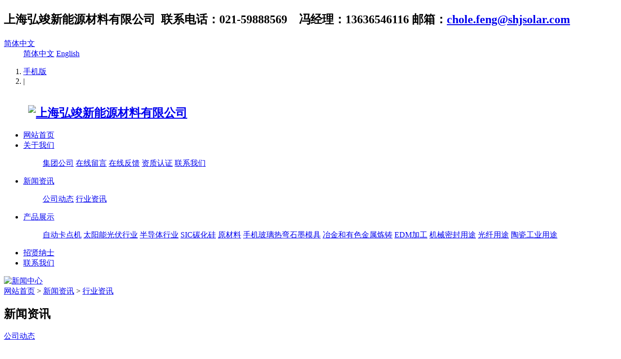

--- FILE ---
content_type: text/html;charset=utf-8
request_url: http://www.shjsolar.com/news/shownews.php?lang=cn&id=1182
body_size: 7648
content:
<!DOCTYPE HTML>
<html>
<head>
<meta charset="utf-8" />
<title>福布斯2018亚洲上市公司50强发布：隆基、正泰等4家能源企业上榜-上海弘竣新能源材料有限公司</title>
<meta name="description" content=" 近日，福布斯公布了2018年度亚洲最佳上市公司50强榜单，中国共有32家企业上榜，继续称霸亚洲。本次亚洲最佳上市公司评选，福布斯找到亚洲1744家年营收至少20亿美元、上市至少一年的上市公司；剔除了正在亏损或者营收低于5年前的公司以及长期债务超过总资本一半水平，或者国家控股超过50%的企业；被上市母公司控股超过50%的公司也没有入榜。最后，福布斯利用十多项财务标准，分析留下的企业而得出" />
<meta name="keywords" content="光伏新闻丨弘竣新能源" />
<meta name="renderer" content="webkit">
<meta http-equiv="X-UA-Compatible" content="IE=edge,chrome=1">
<meta content="width=device-width, initial-scale=1.0, maximum-scale=1.0, user-scalable=0" name="viewport" />
<meta name="generator" content="MetInfo 5.3.19"  data-variable="http://www.shjsolar.com/|cn|5|1182|2|metx5" />
<link href="../favicon.ico" rel="shortcut icon" />
<link rel="stylesheet" type="text/css" href="../templates/metx5/images/css/metinfo.css" />
<!--[if IE]><script src="../public/js/html5.js" type="text/javascript"></script><![endif]-->
</head>
<body>
    <header data-waypointsok="0">
		<section>
			<div class="tem_inner tem_top">
				<h2><p><a title="上海弘竣实业有限公司" href="http://www.shjsolar.com/" target="_blank" textvalue="上海弘竣实业有限公司" style="color: rgb(28, 87, 196); font-family: " microsoft="" white-space:="" background-color:=""><span style="color: rgb(255, 0, 0);"></span></a>上海弘竣新能源材料有限公司<span style="font-family: " microsoft="" color:=""></span>&nbsp; 联系电话：021-59888569&nbsp;&nbsp;&nbsp; 冯经理：13636546116 邮箱：<a href="mailto:chole.feng@shjsolar.com">chole.feng@shjsolar.com</a></p></h2>
				<div class="tem_top_nav">

					<dl>
						<dt><a href="http://www.shjsolar.com/" title="简体中文">简体中文<i class="fa fa-caret-down"></i></a></dt>
						<dd>

	<a href="http://www.shjsolar.com/" title="简体中文">简体中文</a>

	<a href="http://www.shjsolar.com/index.php?lang=en" title="English">English</a>

						</dd>
					</dl>
					
					

					<ol><li><a href='http://www.shjsolar.com/index.php?lang=cn&met_mobileok=1' title='手机版'>手机版</a></li><li class="line">|</li></ol>
				</div>
			</div>
		</section>
		<div class="tem_inner tem_head">

			<h2>
				<a href="http://www.shjsolar.com/" title="上海弘竣新能源材料有限公司">
					<img src="../upload/202305/1684223233.png" alt="上海弘竣新能源材料有限公司" style="margin:20px 0px 0px 50px;" title="上海弘竣新能源材料有限公司" />
				</a>
			</h2>

			<nav>
<ul>
	<li><a href="http://www.shjsolar.com/" title="网站首页" >网站首页</a></li>

	<li>
		<a href="../about/show.php?lang=cn&id=106"  title="关于我们" >关于我们</a>

		<dl>
			<dd>

			<a href="../about/show.php?lang=cn&id=106"  title="集团公司">集团公司</a>

			<a href="../message/"  title="在线留言">在线留言</a>

			<a href="../feedback/"  title="在线反馈">在线反馈</a>

			<a href="../about/show.php?lang=cn&id=116"  title="资质认证">资质认证</a>

			<a href="../about/show.php?lang=cn&id=108"  title="联系我们">联系我们</a>

			<div class="met_clear"></div>
			<i class="fa fa-caret-up"></i>
			</dd>

		</dl>

	</li>

	<li>
		<a href="../news/"  title="新闻资讯" class="navdown">新闻资讯</a>

		<dl>
			<dd>

			<a href="../news/news.php?lang=cn&class2=4"  title="公司动态">公司动态</a>

			<a href="../news/news.php?lang=cn&class2=5"  title="行业资讯">行业资讯</a>

			<div class="met_clear"></div>
			<i class="fa fa-caret-up"></i>
			</dd>

		</dl>

	</li>

	<li>
		<a href="../product/"  title="产品展示" >产品展示</a>

		<dl>
			<dd>

			<a href="../product/product.php?lang=cn&class2=147"  title="自动卡点机">自动卡点机</a>

			<a href="../product/product.php?lang=cn&class2=8"  title="太阳能光伏行业">太阳能光伏行业</a>

			<a href="../product/product.php?lang=cn&class2=99"  title="半导体行业">半导体行业</a>

			<a href="../product/product.php?lang=cn&class2=140"  title="SIC碳化硅">SIC碳化硅</a>

			<a href="../product/product.php?lang=cn&class2=104"  title="原材料">原材料</a>

			<a href="../product/product.php?lang=cn&class2=6"  title="手机玻璃热弯石墨模具">手机玻璃热弯石墨模具</a>

			<a href="../product/product.php?lang=cn&class2=9"  title="冶金和有色金属炼铸">冶金和有色金属炼铸</a>

			<a href="../product/product.php?lang=cn&class2=12"  title="EDM加工">EDM加工</a>

			<a href="../product/product.php?lang=cn&class2=101"  title="机械密封用途">机械密封用途</a>

			<a href="../product/product.php?lang=cn&class2=102"  title="光纤用途">光纤用途</a>

			<a href="../product/product.php?lang=cn&class2=103"  title="陶瓷工业用途">陶瓷工业用途</a>

			<div class="met_clear"></div>
			<i class="fa fa-caret-up"></i>
			</dd>

		</dl>

	</li>

	<li>
		<a href="../job/"  title="招贤纳士" >招贤纳士</a>

	</li>

	<li>
		<a href="../about/show.php?lang=cn&id=108"  title="联系我们" >联系我们</a>

	</li>

</ul>
			</nav>
		</div>

	</header>
	<div class="tem_banner">
	
		<div class="flash">
<a href='http://www.shjsolar.com' target='_blank' title='新闻中心'><img src='../upload/201709/1505273652.jpg' width='980' alt='新闻中心' height='300'></a>
</div>

	</div>

<section class="met_section  met_section_sehed">

		<section class="met_section_head">
			<a href="http://www.shjsolar.com/" title="网站首页">网站首页</a> &gt; <a href=../news/ >新闻资讯</a> > <a href=../news/news.php?lang=cn&class2=5 >行业资讯</a>
		</section>


    <aside>

		<section class="met_aside">
			<h2>新闻资讯</h2>
			<div class="met_aside_list">
				<dl class="list-none navnow"><dt id='part2_4' ><a href='../news/news.php?lang=cn&class2=4'  title='公司动态' class="zm"><span>公司动态</span></a></dt></dl><dl class="list-none navnow"><dt id='part2_5' class='on'><a href='../news/news.php?lang=cn&class2=5'  title='行业资讯' class="zm"><span>行业资讯</span></a></dt></dl>
				<div class="met_clear"></div>
			</div>
		</section>


		<section class="met_related">
			<h2>您可能喜欢</h2>
			<ul>

				<li><a href="shownews.php?lang=cn&id=1859" title="半导体石墨选用的3大指标">1. 半导体石墨选用的3大指标</a></li>

				<li><a href="shownews.php?lang=cn&id=1858" title="TOPCon大规模产业化即将到来">2. TOPCon大规模产业化即将到来</a></li>

				<li><a href="shownews.php?lang=cn&id=1856" title="能源先驱：农业太阳能的新模式">3. 能源先驱：农业太阳能的新模式</a></li>

				<li><a href="shownews.php?lang=cn&id=1855" title="从地摊经济学看综合能源服务">4. 从地摊经济学看综合能源服务</a></li>

				<li><a href="shownews.php?lang=cn&id=1853" title="分布式光伏组件价格到底有何内幕？">5. 分布式光伏组件价格到底有何内幕？</a></li>

				<li><a href="shownews.php?lang=cn&id=1852" title="夏季为什么不是光伏电站发电量最高的季节？">6. 夏季为什么不是光伏电站发电量最高的季节？</a></li>

				<li><a href="shownews.php?lang=cn&id=1851" title="2020年Q1组件出口20强发布">7. 2020年Q1组件出口20强发布</a></li>

				<li><a href="shownews.php?lang=cn&id=1850" title="总投资58亿元！宁夏银川隆基15GW单晶硅棒切片项目首台单晶炉调试生产成功">8. 总投资58亿元！宁夏银川隆基15GW单晶硅棒切片项目首台单晶炉调试生产成功</a></li>

				<li><a href="shownews.php?lang=cn&id=1849" title="上海宝冶能源环境工程公司中标上海市最大渔光互补光伏发电项目">9. 上海宝冶能源环境工程公司中标上海市最大渔光互补光伏发电项目</a></li>

				<li><a href="shownews.php?lang=cn&id=1848" title="未来5年全球光伏产业发展前景预测分析">10. 未来5年全球光伏产业发展前景预测分析</a></li>

			</ul>
		</section>

    </aside>

    <article>
		<div class="met_article">

		<div class="met_clear"></div>

        <section class="met_module2">
            <h1 class="met_title">福布斯2018亚洲上市公司50强发布：隆基、正泰等4家能源企业上榜</h1>
			<div class="met_infos">
				<span class="met_time">2018-09-17 13:25:59</span>
				<span class="met_source"><a href="http://www.shjsolar.com/" title="上海弘竣新能源材料有限公司">上海弘竣新能源材料有限公司</a></span>
				<span class="met_hits">阅读 <span class="met_Clicks"></span></span>
			</div>
            <div class="met_editor"><div><div style="text-align: center; color: rgb(51, 51, 51); text-transform: none; text-indent: 0px; letter-spacing: normal; font-family:;" microsoft=""><img style="border: currentColor; border-image: none; font-family:;"  src="http://www.shjsolar.com/upload/201809/1537161869436935.jpg" microsoft=""/ alt="上海弘竣新能源材料有限公司"><br style="font-family:;" microsoft="" data-filtered="filtered"/>&nbsp;</div><p><span style="color: rgb(51, 51, 51); text-transform: none; text-indent: 0px; letter-spacing: normal; font-family:;" microsoft="" inline="">近日，福布斯公布了2018年度亚洲最佳上市公司50强榜单，中国共有32家企业上榜，继续称霸亚洲。</span><br style="color: rgb(51, 51, 51); text-transform: none; text-indent: 0px; letter-spacing: normal; font-family:;" microsoft="" data-filtered="filtered"/><br style="color: rgb(51, 51, 51); text-transform: none; text-indent: 0px; letter-spacing: normal; font-family:;" microsoft="" data-filtered="filtered"/><span style="color: rgb(51, 51, 51); text-transform: none; text-indent: 0px; letter-spacing: normal; font-family:;" microsoft="" inline="">本次亚洲最佳上市公司评选，福布斯找到亚洲1744家年营收至少20亿美元、上市至少一年的上市公司；剔除了正在亏损或者营收低于5年前的公司以及长期债务超过总资本一半水平，或者国家控股超过50%的企业；被上市母公司控股超过50%的公司也没有入榜。最后，福布斯利用十多项财务标准，分析留下的企业而得出结果。</span><br style="color: rgb(51, 51, 51); text-transform: none; text-indent: 0px; letter-spacing: normal; font-family:;" microsoft="" data-filtered="filtered"/><br style="color: rgb(51, 51, 51); text-transform: none; text-indent: 0px; letter-spacing: normal; font-family:;" microsoft="" data-filtered="filtered"/><span style="color: rgb(51, 51, 51); text-transform: none; text-indent: 0px; letter-spacing: normal; font-family:;" microsoft="" inline="">在本次中国32家上榜企业中，内地企业占据30席，较去年的28家继续增加，香港企业占据2席；其中，</span><strong class="keylink" style="padding: 0px 3px; font-family:;" microsoft="">隆基股份</strong><span style="color: rgb(51, 51, 51); text-transform: none; text-indent: 0px; letter-spacing: normal; font-family:;" microsoft="" inline="">、正泰电器、天能动力、中国燃气4家能源企业上榜。</span><br style="color: rgb(51, 51, 51); text-transform: none; text-indent: 0px; letter-spacing: normal; font-family:;" microsoft="" data-filtered="filtered"/><br style="color: rgb(51, 51, 51); text-transform: none; text-indent: 0px; letter-spacing: normal; font-family:;" microsoft="" data-filtered="filtered"/><span style="color: rgb(51, 51, 51); text-transform: none; text-indent: 0px; letter-spacing: normal; font-family:;" microsoft="" inline="">福布斯亚洲最佳上市公司榜单，也被称为蓝筹企业英雄榜，上榜企业均为所在国家和地区的行业精英。本次上榜的中国4家能源企业，恰恰也是目前最为火热的</span><strong class="keylink" style="padding: 0px 3px; font-family:;" microsoft="">光伏</strong><span style="color: rgb(51, 51, 51); text-transform: none; text-indent: 0px; letter-spacing: normal; font-family:;" microsoft="" inline="">、储能和天然气行业的优秀企业代表。</span><br style="color: rgb(51, 51, 51); text-transform: none; text-indent: 0px; letter-spacing: normal; font-family:;" microsoft="" data-filtered="filtered"/><br style="color: rgb(51, 51, 51); text-transform: none; text-indent: 0px; letter-spacing: normal; font-family:;" microsoft="" data-filtered="filtered"/><span style="color: rgb(51, 51, 51); text-transform: none; text-indent: 0px; letter-spacing: normal; font-family:;" microsoft="" inline="">在世界范围内的能源大转型背景下，新能源产业发展迅速。其中，中国在光伏发电领域领先全球。在中国光伏企业中，隆基股份和正泰电器一直名列前茅并引领着</span><strong class="keylink" style="padding: 0px 3px; font-family:;" microsoft="">光伏产业</strong><span style="color: rgb(51, 51, 51); text-transform: none; text-indent: 0px; letter-spacing: normal; font-family:;" microsoft="" inline="">的发展。</span><br style="color: rgb(51, 51, 51); text-transform: none; text-indent: 0px; letter-spacing: normal; font-family:;" microsoft="" data-filtered="filtered"/><br style="color: rgb(51, 51, 51); text-transform: none; text-indent: 0px; letter-spacing: normal; font-family:;" microsoft="" data-filtered="filtered"/><span style="color: rgb(51, 51, 51); text-transform: none; text-indent: 0px; letter-spacing: normal; font-family:;" microsoft="" inline="">隆基股份是全球最大的</span><strong class="keylink" style="padding: 0px 3px; font-family:;" microsoft="">太阳能</strong><span style="color: rgb(51, 51, 51); text-transform: none; text-indent: 0px; letter-spacing: normal; font-family:;" microsoft="" inline="">单晶硅棒和硅片制造商。2018年上半年，其实现营业收入100.02亿元，同比增长59.36%，实现归属于母公司的净利润13.07亿元，同比增长5.73%，实现综合毛利率22.62%。过硬的业绩，使其同时入围了中国民营企业500强榜单和2018中国制造业500强榜单。</span><br style="color: rgb(51, 51, 51); text-transform: none; text-indent: 0px; letter-spacing: normal; font-family:;" microsoft="" data-filtered="filtered"/><br style="color: rgb(51, 51, 51); text-transform: none; text-indent: 0px; letter-spacing: normal; font-family:;" microsoft="" data-filtered="filtered"/><span style="color: rgb(51, 51, 51); text-transform: none; text-indent: 0px; letter-spacing: normal; font-family:;" microsoft="" inline="">正泰电器主要从事配电电器、控制电器、终端电器、电源电器的生产，旗下的正泰新能源开发有限公司主要开展光伏发电资产业务。正泰电器2018年半年报显示，公司上半年实现营业收入119.02亿元，同比增长20.16%；归属于上市公司股东的净利润17.83亿元，同比增长41.87%。不仅仅是今年的业绩优异，正泰集团已经连续多年入围中国企业500强名单。</span><br style="color: rgb(51, 51, 51); text-transform: none; text-indent: 0px; letter-spacing: normal; font-family:;" microsoft="" data-filtered="filtered"/><br style="color: rgb(51, 51, 51); text-transform: none; text-indent: 0px; letter-spacing: normal; font-family:;" microsoft="" data-filtered="filtered"/><span style="color: rgb(51, 51, 51); text-transform: none; text-indent: 0px; letter-spacing: normal; font-family:;" microsoft="" inline="">天能动力来自于当下火热的新能源汽车领域，为整车厂家提供动力电池业务。这家创始于1986年的动力电池公司，还兼营废旧电池回收和循环利用、城市智能微电网建设等业务。</span><br style="color: rgb(51, 51, 51); text-transform: none; text-indent: 0px; letter-spacing: normal; font-family:;" microsoft="" data-filtered="filtered"/><br style="color: rgb(51, 51, 51); text-transform: none; text-indent: 0px; letter-spacing: normal; font-family:;" microsoft="" data-filtered="filtered"/><span style="color: rgb(51, 51, 51); text-transform: none; text-indent: 0px; letter-spacing: normal; font-family:;" microsoft="" inline="">2007年，天能动力以“中国动力电池第一股”在香港主板成功上市。2018年，天能动力上半年销售收入增长28%至145.07亿元，净利润增长15.8%，盈利和发展劲头十足。</span><br style="color: rgb(51, 51, 51); text-transform: none; text-indent: 0px; letter-spacing: normal; font-family:;" microsoft="" data-filtered="filtered"/><br style="color: rgb(51, 51, 51); text-transform: none; text-indent: 0px; letter-spacing: normal; font-family:;" microsoft="" data-filtered="filtered"/><span style="color: rgb(51, 51, 51); text-transform: none; text-indent: 0px; letter-spacing: normal; font-family:;" microsoft="" inline="">最近政策密集并牵动各行业的天然气行业，在本次榜单中的代表企业为中国燃气，其为中国最大的跨区域综合能源服务商之一，在香港联交所主板上市，是中国燃气获得国内唯一拥有开采权的地方性天然气公司股权，总部分别位于香港和深圳。</span><br style="color: rgb(51, 51, 51); text-transform: none; text-indent: 0px; letter-spacing: normal; font-family:;" microsoft="" data-filtered="filtered"/><br style="color: rgb(51, 51, 51); text-transform: none; text-indent: 0px; letter-spacing: normal; font-family:;" microsoft="" data-filtered="filtered"/><span style="color: rgb(51, 51, 51); text-transform: none; text-indent: 0px; letter-spacing: normal; font-family:;" microsoft="" inline="">记者将本次榜单发出，以供参考：</span><br style="color: rgb(51, 51, 51); text-transform: none; text-indent: 0px; letter-spacing: normal; font-family:;" microsoft="" data-filtered="filtered"/><br style="color: rgb(51, 51, 51); text-transform: none; text-indent: 0px; letter-spacing: normal; font-family:;" microsoft="" data-filtered="filtered"/></p><div style="text-align: center; color: rgb(51, 51, 51); text-transform: none; text-indent: 0px; letter-spacing: normal; font-family:;" microsoft="">&nbsp;<img style="border: 0px currentColor; border-image: none; text-align: center; color: rgb(47, 39, 37); text-indent: 28px; font-family: 微软雅黑, Arial, sans-serif; -ms-word-break: break-all; -ms-word-wrap: break-word; max-width: 630px; text-size-adjust: none;"  src="http://www.shjsolar.com/upload/201809/1537161870460060.jpg" data-bd-imgshare-binded="1"/ alt="上海弘竣新能源材料有限公司"><br style="font-family:;" microsoft="" data-filtered="filtered"/><img style="border: 0px currentColor; border-image: none; text-align: center; color: rgb(47, 39, 37); text-indent: 28px; font-family: 微软雅黑, Arial, sans-serif; -ms-word-break: break-all; -ms-word-wrap: break-word; max-width: 630px; text-size-adjust: none;"  src="http://www.shjsolar.com/upload/201809/1537161884910514.jpg" data-bd-imgshare-binded="1"/ alt="上海弘竣新能源材料有限公司"></div><p><br/></p><p><br/></p><p><br/></p><p><br/></p><p><br/></p><p><br/></p><p><br/></p><p style="margin: 1em 0px; text-align: left;"><span style="font-family: 宋体; font-size: 14px;"><span style="color: rgb(0, 0, 0);">&nbsp;<img width="280" height="280" title="1537161885943357.png" alt="1520559196.png" src="http://www.shjsolar.com/upload/201809/1537161885943357.png" data-height="280" data-width="280"/></span></span></p><p style="margin: 0px 0px 10px;"><span style="text-decoration: underline;"><span style="color: rgb(0, 0, 255); font-family: 宋体; font-size: 16px; text-underline: single;"><span style="font-family: 宋体;">上海弘竣</span></span></span><span style="color: rgb(51, 51, 51); font-family: 宋体; font-size: 14px;"><span style="font-family: 宋体;">给你讲解</span>!</span></p><p style="margin: 0px 0px 10px;"><span style="color: rgb(51, 51, 51); font-family: 宋体; font-size: 14px;"><span style="font-family: 宋体;">扫二维码关注本公司公众号，第一时间了解动态！</span></span></p><p style="margin: 0px 0px 10px;"><span style="color: rgb(51, 51, 51); font-family: 宋体; font-size: 14px;"><span style="font-family: 宋体;">网站：</span></span><span style="text-decoration: underline;"><span style="color: rgb(0, 0, 255); font-family:;" new="" times="">http:www.shjsolar.com</span></span><span style="color: rgb(51, 51, 51); font-family: 宋体; font-size: 14px;">点击这里可以带你了解更多！</span></p><p style="margin: 0px 0px 10px;"><span style="color: rgb(51, 51, 51); font-family: 宋体; font-size: 14px;"><span style="font-family: 宋体;">邮箱：</span>chole.feng@shjsolar.com</span></p><p style="margin: 0px 0px 10px;"><span style="color: rgb(51, 51, 51); font-family: 宋体; font-size: 14px;"><span style="font-family: 宋体;">微信号：</span>shjsolar</span></p><p style="margin: 0px 0px 10px;"><span style="color: rgb(51, 51, 51); font-family: 宋体; font-size: 14px;"><span style="font-family: 宋体;">地址：上海市沪青平公路</span>2008号竞衡大业</span><span style="color: rgb(51, 51, 51); font-family:;" new="" times="">15</span><span style="color: rgb(51, 51, 51); font-family: 宋体; font-size: 14px;">20</span></p><p style="margin: 0px 0px 10px;"><span style="color: rgb(51, 51, 51); font-family: 宋体; font-size: 14px;"><span style="font-family: 宋体;">电话：</span>021-59888569</span></p><p>&nbsp;</p><div id="metinfo_additional"></div></div><div class="met_clear"></div></div>
			<div class="met_tools">
				<div class="bdsharebuttonbox"><a href="#" class="bds_more" data-cmd="more"></a><a href="#" class="bds_qzone" data-cmd="qzone" title="分享到QQ空间"></a><a href="#" class="bds_tsina" data-cmd="tsina" title="分享到新浪微博"></a><a href="#" class="bds_tqq" data-cmd="tqq" title="分享到腾讯微博"></a><a href="#" class="bds_renren" data-cmd="renren" title="分享到人人网"></a><a href="#" class="bds_weixin" data-cmd="weixin" title="分享到微信"></a></div><script>window._bd_share_config={"common":{"bdSnsKey":{},"bdText":"","bdMini":"2","bdMiniList":false,"bdPic":"","bdStyle":"1","bdSize":"16"},"share":{}};with(document)0[(getElementsByTagName("head")[0]||body).appendChild(createElement("script")).src="http://bdimg.share.baidu.com/static/api/js/share.js?v=89860593.js?cdnversion="+~(-new Date()/36e5)];</script>
				<ul class="met_page">
					<li class="met_page_preinfo"><span>上一条</span><a href='shownews.php?lang=cn&id=1183'>爱心市集聚爱心！赛拉弗唱响爱的分贝9月公益行活动圆满举行</a></li>
					<li class="met_page_next"><span>下一条</span><a href='shownews.php?lang=cn&id=1181'>美国光伏产业链最新数据来袭(含装机、硅料、硅片、电池、组件、系统价格）</a></li>
				</ul>
			</div>
        </section>

	</div>
    </article>
    <div class="met_clear"></div>
</section>

<footer class="tem_footer">
	<section class="tem_inner">
		<div class="tem_footer_nav"><a href='../news/news.php?lang=cn&class2=4'  title='公司动态'>公司动态</a><a href='../message/'  title='在线留言'>在线留言</a><a href='../feedback/'  title='在线反馈'>在线反馈</a><a href='../search/'  title='站内搜索'>站内搜索</a><a href='../sitemap/'  title='网站地图'>网站地图</a></div>
		<div class="tem_footer_text">
		<p> <script>
var _hmt = _hmt || [];
(function() {
  var hm = document.createElement("script");
  hm.src = "https://hm.baidu.com/hm.js?2fa7a6bfa4baddd31a3d8188d06c6fe7";
  var s = document.getElementsByTagName("script")[0]; 
  s.parentNode.insertBefore(hm, s);
})();
</script></p>
<p><div style="text-align: center; line-height: 2em; padding-top: 20px;">生产基地地址：浙江省宁波市杭州湾新区滨海四路325号&nbsp; &nbsp; &nbsp; &nbsp;营销中心地址：上海市青浦区沪青平公路2008号1520<br/>电话：021-59888569　传真：021-59888579　冯经理：13636546116 邮箱：<a href="mailto:chole.feng@shjsolar.com">chole.feng@shjsolar.com</a><br/>网站备案号：<a href="http://beian.miit.gov.cn/" target="_blank" textvalue="沪ICP备2021026666号-1">沪ICP备2021026666号-1</a>&nbsp;&nbsp;<a href="http://www.beian.gov.cn/portal/registerSystemInfo?recordcode=31011802002337" target="_blank"><img src="http://www.shjsolar.com/upload/201708/1502893099125183.png" border="0"/>沪公网安备 31011802002337号</a></div></p>
<p><div style="padding-left:315px; padding-top:10px"><p style="text-align: left;"><span style="color: rgb(191, 191, 191);"><strong>&nbsp;&nbsp;&nbsp;&nbsp;&nbsp;&nbsp;&nbsp;&nbsp;&nbsp;&nbsp;&nbsp;&nbsp;&nbsp;&nbsp;&nbsp;&nbsp;&nbsp;&nbsp;&nbsp; <span style="color: rgb(183, 221, 232); font-size: 16px;"><span style="font-size: 16px;">距离我们：</span>&nbsp;&nbsp;</span><span style="color: rgb(191, 191, 191); font-size: 16px;">&nbsp;&nbsp;</span>&nbsp;&nbsp;&nbsp;&nbsp;&nbsp;&nbsp;&nbsp;&nbsp;&nbsp;&nbsp;&nbsp;&nbsp;&nbsp;&nbsp;&nbsp;&nbsp;&nbsp;&nbsp;&nbsp;&nbsp;&nbsp;&nbsp;&nbsp;&nbsp;&nbsp;&nbsp;&nbsp;&nbsp;&nbsp;&nbsp;&nbsp;&nbsp;&nbsp;&nbsp;&nbsp;&nbsp;&nbsp;&nbsp;&nbsp;&nbsp;&nbsp;&nbsp;&nbsp;&nbsp;&nbsp;&nbsp;&nbsp;&nbsp;&nbsp;&nbsp;&nbsp;&nbsp;&nbsp;&nbsp;&nbsp;&nbsp;&nbsp;&nbsp;&nbsp;&nbsp;&nbsp;&nbsp;&nbsp;&nbsp;&nbsp;&nbsp;&nbsp;&nbsp;&nbsp;&nbsp;&nbsp;&nbsp;&nbsp;&nbsp;&nbsp;&nbsp;&nbsp;&nbsp;<span style="color: rgb(183, 221, 232);">&nbsp;&nbsp;<span style="font-size: 16px;">附近酒店：</span></span></strong></span></p><p style="text-align: left;"><span style="color: rgb(191, 191, 191);"><strong>&nbsp;&nbsp;&nbsp;&nbsp;&nbsp;&nbsp;&nbsp;&nbsp;&nbsp;&nbsp;&nbsp;&nbsp;&nbsp;&nbsp;&nbsp;&nbsp;&nbsp;&nbsp;&nbsp; ·<strong>&nbsp; </strong></strong>上海虹桥国际机场：8公里,15分钟.&nbsp;&nbsp;&nbsp;&nbsp;&nbsp;&nbsp;&nbsp;&nbsp;&nbsp;&nbsp;&nbsp;&nbsp;&nbsp;&nbsp;&nbsp;&nbsp;&nbsp;&nbsp;&nbsp;&nbsp;&nbsp;&nbsp;&nbsp;&nbsp;&nbsp;&nbsp;&nbsp;&nbsp;&nbsp;&nbsp;&nbsp;&nbsp;&nbsp;&nbsp;&nbsp;&nbsp;&nbsp;&nbsp;&nbsp;&nbsp;&nbsp;&nbsp;&nbsp;&nbsp;&nbsp;&nbsp;&nbsp;&nbsp;&nbsp;&nbsp;&nbsp;&nbsp; <strong>·</strong><strong>&nbsp; </strong>上海虹桥西郊假日酒店：200米,2分钟.</span></p><p style="text-align: left;"><span style="color: rgb(191, 191, 191);"><strong>&nbsp;&nbsp;&nbsp;&nbsp;&nbsp;&nbsp;&nbsp;&nbsp;&nbsp;&nbsp;&nbsp;&nbsp;&nbsp;&nbsp;&nbsp;&nbsp;&nbsp;&nbsp;&nbsp; ·&nbsp;</strong><strong>&nbsp;</strong>上海南站：23公里,40分钟.&nbsp;&nbsp;&nbsp;&nbsp;&nbsp;&nbsp;&nbsp;&nbsp;&nbsp;&nbsp;&nbsp;&nbsp;&nbsp;&nbsp;&nbsp;&nbsp;&nbsp;&nbsp;&nbsp;&nbsp;&nbsp;&nbsp;&nbsp;&nbsp;&nbsp;&nbsp;&nbsp;&nbsp;&nbsp;&nbsp;&nbsp;&nbsp;&nbsp;&nbsp;&nbsp;&nbsp;&nbsp;&nbsp;&nbsp;&nbsp;&nbsp;&nbsp;&nbsp;&nbsp;&nbsp;&nbsp;&nbsp;&nbsp;&nbsp;&nbsp;&nbsp;&nbsp;&nbsp;&nbsp;&nbsp;&nbsp;&nbsp;&nbsp;&nbsp;&nbsp;&nbsp;&nbsp;&nbsp;&nbsp;&nbsp;<strong>·&nbsp; </strong>锦江之星店：800米,4分钟.</span></p><p style="text-align: left;"><span style="color: rgb(191, 191, 191);"><strong>&nbsp;&nbsp;&nbsp;&nbsp;&nbsp;&nbsp;&nbsp;&nbsp;&nbsp;&nbsp;&nbsp;&nbsp;&nbsp;&nbsp;&nbsp;&nbsp;&nbsp;&nbsp;&nbsp; ·&nbsp;</strong><strong>&nbsp;</strong>上海西站：24公里,45分钟.&nbsp;&nbsp;&nbsp;&nbsp;&nbsp;&nbsp;&nbsp;&nbsp;&nbsp;&nbsp;&nbsp;&nbsp;&nbsp;&nbsp;&nbsp;&nbsp;&nbsp;&nbsp;&nbsp;&nbsp;&nbsp;&nbsp;&nbsp;&nbsp;&nbsp;&nbsp;&nbsp;&nbsp;&nbsp;&nbsp;&nbsp;&nbsp;&nbsp;&nbsp;&nbsp;&nbsp;&nbsp;&nbsp;&nbsp;&nbsp;&nbsp;&nbsp;&nbsp;&nbsp;&nbsp;&nbsp;&nbsp;&nbsp;&nbsp;&nbsp;&nbsp;&nbsp;&nbsp;&nbsp;&nbsp;&nbsp;&nbsp;&nbsp;&nbsp;&nbsp;&nbsp;&nbsp;&nbsp;&nbsp;&nbsp;<strong>·&nbsp; </strong>格林豪泰贝壳酒店：1公里,5分钟.</span></p><p style="text-align: left;"><span style="color: rgb(191, 191, 191);"><strong>&nbsp;&nbsp;&nbsp;&nbsp;&nbsp;&nbsp;&nbsp;&nbsp;&nbsp;&nbsp;&nbsp;&nbsp;&nbsp;&nbsp;&nbsp;&nbsp;&nbsp;&nbsp;&nbsp; ·&nbsp;</strong><strong>&nbsp;</strong>上海站：25公里,1小时.&nbsp;&nbsp;&nbsp;&nbsp;&nbsp;&nbsp;&nbsp;&nbsp;&nbsp;&nbsp;&nbsp;&nbsp;&nbsp;&nbsp;&nbsp;&nbsp;&nbsp;&nbsp;&nbsp;&nbsp;&nbsp;&nbsp;&nbsp;&nbsp;&nbsp;&nbsp;&nbsp;&nbsp;&nbsp;&nbsp;&nbsp;&nbsp;&nbsp;&nbsp;&nbsp;&nbsp;&nbsp;&nbsp;&nbsp;&nbsp;&nbsp;&nbsp;&nbsp;&nbsp;&nbsp;&nbsp;&nbsp;&nbsp;&nbsp;&nbsp;&nbsp;&nbsp;&nbsp;&nbsp;&nbsp;&nbsp;&nbsp;&nbsp;&nbsp;&nbsp;&nbsp;&nbsp;&nbsp;&nbsp;&nbsp;&nbsp;&nbsp;&nbsp;&nbsp;&nbsp;<strong>·&nbsp; </strong>全季酒店：1.5公里,6分钟.</span></p><p style="text-align: left;"><span style="color: rgb(191, 191, 191);"><strong>&nbsp;&nbsp;&nbsp;&nbsp;&nbsp;&nbsp;&nbsp;&nbsp;&nbsp;&nbsp;&nbsp;&nbsp;&nbsp;&nbsp;&nbsp;&nbsp;&nbsp;&nbsp;&nbsp; ·&nbsp;</strong><strong>&nbsp;</strong>上海浦东国际机场：60公里,1小时10分钟.&nbsp;&nbsp;&nbsp;&nbsp;&nbsp;&nbsp;&nbsp;&nbsp;&nbsp;&nbsp;&nbsp;&nbsp;&nbsp;&nbsp;&nbsp;&nbsp;&nbsp;&nbsp;&nbsp;&nbsp;&nbsp;&nbsp;&nbsp;&nbsp;&nbsp;&nbsp;&nbsp;&nbsp;&nbsp;&nbsp;&nbsp;&nbsp;&nbsp;&nbsp;&nbsp;&nbsp;&nbsp;&nbsp;&nbsp;&nbsp; &nbsp;&nbsp;<strong>·&nbsp; </strong>如家快捷酒店：2公里,8分钟.</span></p><!--<p style="text-align: center;"><a title="上海弘竣实业有限公司" href="http://www.shjsolar.com" target="_self" textvalue="返回首页">返回首页</a><br/></p>--></div></p>

		</div>
	</section>
</footer>
<div class="powered_by_metinfo">Powered&nbsp;by&nbsp;<a href="http://www.MetInfo.cn" target="_blank" title="企业网站管理系统">MetInfo&nbsp;5.3.19</a> &copy;2008-2026&nbsp;<a href="http://www.MetInfo.cn" target="_blank" title="企业网站建设">www.metinfo.cn</a></div>
<script src="../public/ui/v1/js/sea.js" type="text/javascript"></script>
</body>
</html>